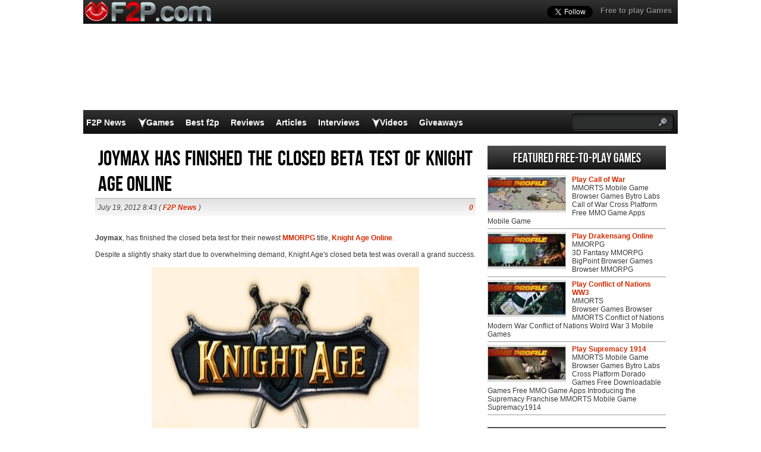

--- FILE ---
content_type: text/html; charset=UTF-8
request_url: https://www.f2p.com/joymax-has-finished-the-closed-beta-test-of-knight-age-online/
body_size: 17855
content:
<!DOCTYPE html>
<html  lang="en-US">
<head>
  <meta http-equiv="Content-Type" content="text/html; charset=UTF-8" />
  <title>Joymax has finished the closed beta test of Knight Age Online</title>
	<meta name="viewport" content="user-scalable=no, width=device-width, initial-scale=1.0, maximum-scale=1.0">
  <meta name='robots' content='index, follow, max-image-preview:large, max-snippet:-1, max-video-preview:-1' />
	<style>img:is([sizes="auto" i], [sizes^="auto," i]) { contain-intrinsic-size: 3000px 1500px }</style>
	
	<!-- This site is optimized with the Yoast SEO plugin v26.0 - https://yoast.com/wordpress/plugins/seo/ -->
	<meta name="description" content="Joymax, has finished the closed beta test for their newest MMORPG title, Knight Age Online. Despite a slightly shaky start due to overwhelming demand," />
	<link rel="canonical" href="https://www.f2p.com/joymax-has-finished-the-closed-beta-test-of-knight-age-online/" />
	<meta property="og:locale" content="en_US" />
	<meta property="og:type" content="article" />
	<meta property="og:title" content="Joymax has finished the closed beta test of Knight Age Online" />
	<meta property="og:description" content="Joymax, has finished the closed beta test for their newest MMORPG title, Knight Age Online. Despite a slightly shaky start due to overwhelming demand," />
	<meta property="og:url" content="https://www.f2p.com/joymax-has-finished-the-closed-beta-test-of-knight-age-online/" />
	<meta property="og:site_name" content="F2P" />
	<meta property="article:publisher" content="https://www.facebook.com/f2pcom" />
	<meta property="article:published_time" content="2012-07-19T08:43:00+00:00" />
	<meta property="og:image" content="https://www.f2p.com/attachment.php?attachmentid=16073&amp;d=1341997437" />
	<meta name="author" content="F2P.com" />
	<meta name="twitter:label1" content="Written by" />
	<meta name="twitter:data1" content="F2P.com" />
	<meta name="twitter:label2" content="Est. reading time" />
	<meta name="twitter:data2" content="1 minute" />
	<script type="application/ld+json" class="yoast-schema-graph">{"@context":"https://schema.org","@graph":[{"@type":"Article","@id":"https://www.f2p.com/joymax-has-finished-the-closed-beta-test-of-knight-age-online/#article","isPartOf":{"@id":"https://www.f2p.com/joymax-has-finished-the-closed-beta-test-of-knight-age-online/"},"author":{"name":"F2P.com","@id":"https://www.f2p.com/#/schema/person/62d0661104d2959f41f6428cb4f7c28f"},"headline":"Joymax has finished the closed beta test of Knight Age Online","datePublished":"2012-07-19T08:43:00+00:00","mainEntityOfPage":{"@id":"https://www.f2p.com/joymax-has-finished-the-closed-beta-test-of-knight-age-online/"},"wordCount":180,"commentCount":0,"publisher":{"@id":"https://www.f2p.com/#organization"},"image":{"@id":"https://www.f2p.com/joymax-has-finished-the-closed-beta-test-of-knight-age-online/#primaryimage"},"thumbnailUrl":"https://www.f2p.com/images/misc/dual%20play%20en.png","articleSection":["F2P News"],"inLanguage":"en-US","potentialAction":[{"@type":"CommentAction","name":"Comment","target":["https://www.f2p.com/joymax-has-finished-the-closed-beta-test-of-knight-age-online/#respond"]}]},{"@type":"WebPage","@id":"https://www.f2p.com/joymax-has-finished-the-closed-beta-test-of-knight-age-online/","url":"https://www.f2p.com/joymax-has-finished-the-closed-beta-test-of-knight-age-online/","name":"Joymax has finished the closed beta test of Knight Age Online","isPartOf":{"@id":"https://www.f2p.com/#website"},"primaryImageOfPage":{"@id":"https://www.f2p.com/joymax-has-finished-the-closed-beta-test-of-knight-age-online/#primaryimage"},"image":{"@id":"https://www.f2p.com/joymax-has-finished-the-closed-beta-test-of-knight-age-online/#primaryimage"},"thumbnailUrl":"https://www.f2p.com/images/misc/dual%20play%20en.png","datePublished":"2012-07-19T08:43:00+00:00","description":"Joymax, has finished the closed beta test for their newest MMORPG title, Knight Age Online. Despite a slightly shaky start due to overwhelming demand,","breadcrumb":{"@id":"https://www.f2p.com/joymax-has-finished-the-closed-beta-test-of-knight-age-online/#breadcrumb"},"inLanguage":"en-US","potentialAction":[{"@type":"ReadAction","target":["https://www.f2p.com/joymax-has-finished-the-closed-beta-test-of-knight-age-online/"]}]},{"@type":"ImageObject","inLanguage":"en-US","@id":"https://www.f2p.com/joymax-has-finished-the-closed-beta-test-of-knight-age-online/#primaryimage","url":"https://www.f2p.com/images/misc/dual%20play%20en.png","contentUrl":"https://www.f2p.com/images/misc/dual%20play%20en.png"},{"@type":"BreadcrumbList","@id":"https://www.f2p.com/joymax-has-finished-the-closed-beta-test-of-knight-age-online/#breadcrumb","itemListElement":[{"@type":"ListItem","position":1,"name":"Home","item":"https://www.f2p.com/"},{"@type":"ListItem","position":2,"name":"Joymax has finished the closed beta test of Knight Age Online"}]},{"@type":"WebSite","@id":"https://www.f2p.com/#website","url":"https://www.f2p.com/","name":"F2P.com","description":"","publisher":{"@id":"https://www.f2p.com/#organization"},"potentialAction":[{"@type":"SearchAction","target":{"@type":"EntryPoint","urlTemplate":"https://www.f2p.com/?s={search_term_string}"},"query-input":{"@type":"PropertyValueSpecification","valueRequired":true,"valueName":"search_term_string"}}],"inLanguage":"en-US"},{"@type":"Organization","@id":"https://www.f2p.com/#organization","name":"F2P.com","url":"https://www.f2p.com/","logo":{"@type":"ImageObject","inLanguage":"en-US","@id":"https://www.f2p.com/#/schema/logo/image/","url":"https://www.f2p.com/wp-content/uploads/2021/10/Logo-F2P.png","contentUrl":"https://www.f2p.com/wp-content/uploads/2021/10/Logo-F2P.png","width":112,"height":112,"caption":"F2P.com"},"image":{"@id":"https://www.f2p.com/#/schema/logo/image/"},"sameAs":["https://www.facebook.com/f2pcom","https://x.com/F2Pcom","https://www.instagram.com/f2pcom/","https://www.pinterest.com/f2pcom/","https://www.youtube.com/user/mmohdtv"]},{"@type":"Person","@id":"https://www.f2p.com/#/schema/person/62d0661104d2959f41f6428cb4f7c28f","name":"F2P.com","image":{"@type":"ImageObject","inLanguage":"en-US","@id":"https://www.f2p.com/#/schema/person/image/","url":"https://secure.gravatar.com/avatar/d5a813560f0ffbec127979570dc9b3f4bf076bfe4c1034f454717a237b95749a?s=96&d=mm&r=g","contentUrl":"https://secure.gravatar.com/avatar/d5a813560f0ffbec127979570dc9b3f4bf076bfe4c1034f454717a237b95749a?s=96&d=mm&r=g","caption":"F2P.com"},"url":"https://www.f2p.com/author/f2p-com/"}]}</script>
	<!-- / Yoast SEO plugin. -->


<script type="text/javascript">
/* <![CDATA[ */
window._wpemojiSettings = {"baseUrl":"https:\/\/s.w.org\/images\/core\/emoji\/16.0.1\/72x72\/","ext":".png","svgUrl":"https:\/\/s.w.org\/images\/core\/emoji\/16.0.1\/svg\/","svgExt":".svg","source":{"concatemoji":"https:\/\/www.f2p.com\/wp-includes\/js\/wp-emoji-release.min.js?ver=6.8.3"}};
/*! This file is auto-generated */
!function(s,n){var o,i,e;function c(e){try{var t={supportTests:e,timestamp:(new Date).valueOf()};sessionStorage.setItem(o,JSON.stringify(t))}catch(e){}}function p(e,t,n){e.clearRect(0,0,e.canvas.width,e.canvas.height),e.fillText(t,0,0);var t=new Uint32Array(e.getImageData(0,0,e.canvas.width,e.canvas.height).data),a=(e.clearRect(0,0,e.canvas.width,e.canvas.height),e.fillText(n,0,0),new Uint32Array(e.getImageData(0,0,e.canvas.width,e.canvas.height).data));return t.every(function(e,t){return e===a[t]})}function u(e,t){e.clearRect(0,0,e.canvas.width,e.canvas.height),e.fillText(t,0,0);for(var n=e.getImageData(16,16,1,1),a=0;a<n.data.length;a++)if(0!==n.data[a])return!1;return!0}function f(e,t,n,a){switch(t){case"flag":return n(e,"\ud83c\udff3\ufe0f\u200d\u26a7\ufe0f","\ud83c\udff3\ufe0f\u200b\u26a7\ufe0f")?!1:!n(e,"\ud83c\udde8\ud83c\uddf6","\ud83c\udde8\u200b\ud83c\uddf6")&&!n(e,"\ud83c\udff4\udb40\udc67\udb40\udc62\udb40\udc65\udb40\udc6e\udb40\udc67\udb40\udc7f","\ud83c\udff4\u200b\udb40\udc67\u200b\udb40\udc62\u200b\udb40\udc65\u200b\udb40\udc6e\u200b\udb40\udc67\u200b\udb40\udc7f");case"emoji":return!a(e,"\ud83e\udedf")}return!1}function g(e,t,n,a){var r="undefined"!=typeof WorkerGlobalScope&&self instanceof WorkerGlobalScope?new OffscreenCanvas(300,150):s.createElement("canvas"),o=r.getContext("2d",{willReadFrequently:!0}),i=(o.textBaseline="top",o.font="600 32px Arial",{});return e.forEach(function(e){i[e]=t(o,e,n,a)}),i}function t(e){var t=s.createElement("script");t.src=e,t.defer=!0,s.head.appendChild(t)}"undefined"!=typeof Promise&&(o="wpEmojiSettingsSupports",i=["flag","emoji"],n.supports={everything:!0,everythingExceptFlag:!0},e=new Promise(function(e){s.addEventListener("DOMContentLoaded",e,{once:!0})}),new Promise(function(t){var n=function(){try{var e=JSON.parse(sessionStorage.getItem(o));if("object"==typeof e&&"number"==typeof e.timestamp&&(new Date).valueOf()<e.timestamp+604800&&"object"==typeof e.supportTests)return e.supportTests}catch(e){}return null}();if(!n){if("undefined"!=typeof Worker&&"undefined"!=typeof OffscreenCanvas&&"undefined"!=typeof URL&&URL.createObjectURL&&"undefined"!=typeof Blob)try{var e="postMessage("+g.toString()+"("+[JSON.stringify(i),f.toString(),p.toString(),u.toString()].join(",")+"));",a=new Blob([e],{type:"text/javascript"}),r=new Worker(URL.createObjectURL(a),{name:"wpTestEmojiSupports"});return void(r.onmessage=function(e){c(n=e.data),r.terminate(),t(n)})}catch(e){}c(n=g(i,f,p,u))}t(n)}).then(function(e){for(var t in e)n.supports[t]=e[t],n.supports.everything=n.supports.everything&&n.supports[t],"flag"!==t&&(n.supports.everythingExceptFlag=n.supports.everythingExceptFlag&&n.supports[t]);n.supports.everythingExceptFlag=n.supports.everythingExceptFlag&&!n.supports.flag,n.DOMReady=!1,n.readyCallback=function(){n.DOMReady=!0}}).then(function(){return e}).then(function(){var e;n.supports.everything||(n.readyCallback(),(e=n.source||{}).concatemoji?t(e.concatemoji):e.wpemoji&&e.twemoji&&(t(e.twemoji),t(e.wpemoji)))}))}((window,document),window._wpemojiSettings);
/* ]]> */
</script>
<style id='wp-emoji-styles-inline-css' type='text/css'>

	img.wp-smiley, img.emoji {
		display: inline !important;
		border: none !important;
		box-shadow: none !important;
		height: 1em !important;
		width: 1em !important;
		margin: 0 0.07em !important;
		vertical-align: -0.1em !important;
		background: none !important;
		padding: 0 !important;
	}
</style>
<link rel="https://api.w.org/" href="https://www.f2p.com/wp-json/" /><link rel="alternate" title="JSON" type="application/json" href="https://www.f2p.com/wp-json/wp/v2/posts/3934" /><link rel='shortlink' href='https://www.f2p.com/?p=3934' />
<link rel="alternate" title="oEmbed (JSON)" type="application/json+oembed" href="https://www.f2p.com/wp-json/oembed/1.0/embed?url=https%3A%2F%2Fwww.f2p.com%2Fjoymax-has-finished-the-closed-beta-test-of-knight-age-online%2F" />
<link rel="alternate" title="oEmbed (XML)" type="text/xml+oembed" href="https://www.f2p.com/wp-json/oembed/1.0/embed?url=https%3A%2F%2Fwww.f2p.com%2Fjoymax-has-finished-the-closed-beta-test-of-knight-age-online%2F&#038;format=xml" />
    <link rel="profile" href="http://gmpg.org/xfn/11" />
    <!-- BEGIN STYLESHEETS -->
  <link rel="stylesheet" href="/wp-content/themes/mmo-responsive/style.css?v=50" media="screen" />
	<!-- Google tag (gtag.js) -->
    <script async src="https://www.googletagmanager.com/gtag/js?id=G-Y9CPS6N2X4"></script>
    <script>
      window.dataLayer = window.dataLayer || [];
      function gtag(){dataLayer.push(arguments);}
      gtag('js', new Date());
    
      gtag('config', 'G-Y9CPS6N2X4');
    </script>

<script async src="//pagead2.googlesyndication.com/pagead/js/adsbygoogle.js"></script>
<script>
     (adsbygoogle = window.adsbygoogle || []).push({
          google_ad_client: "ca-pub-3835253009056065",
          enable_page_level_ads: true
     });
</script>
<script async src="https://fundingchoicesmessages.google.com/i/pub-3835253009056065?ers=1" nonce="PspHn586w8Ec1Q1EbubiBg"></script><script nonce="PspHn586w8Ec1Q1EbubiBg">(function() {function signalGooglefcPresent() {if (!window.frames['googlefcPresent']) {if (document.body) {const iframe = document.createElement('iframe'); iframe.style = 'width: 0; height: 0; border: none; z-index: -1000; left: -1000px; top: -1000px;'; iframe.style.display = 'none'; iframe.name = 'googlefcPresent'; document.body.appendChild(iframe);} else {setTimeout(signalGooglefcPresent, 0);}}}signalGooglefcPresent();})();</script>
<script>(function(){'use strict';function aa(a){var b=0;return function(){return b<a.length?{done:!1,value:a[b++]}:{done:!0}}}var ba="function"==typeof Object.defineProperties?Object.defineProperty:function(a,b,c){if(a==Array.prototype||a==Object.prototype)return a;a[b]=c.value;return a};
function ca(a){a=["object"==typeof globalThis&&globalThis,a,"object"==typeof window&&window,"object"==typeof self&&self,"object"==typeof global&&global];for(var b=0;b<a.length;++b){var c=a[b];if(c&&c.Math==Math)return c}throw Error("Cannot find global object");}var da=ca(this);function k(a,b){if(b)a:{var c=da;a=a.split(".");for(var d=0;d<a.length-1;d++){var e=a[d];if(!(e in c))break a;c=c[e]}a=a[a.length-1];d=c[a];b=b(d);b!=d&&null!=b&&ba(c,a,{configurable:!0,writable:!0,value:b})}}
function ea(a){return a.raw=a}function m(a){var b="undefined"!=typeof Symbol&&Symbol.iterator&&a[Symbol.iterator];if(b)return b.call(a);if("number"==typeof a.length)return{next:aa(a)};throw Error(String(a)+" is not an iterable or ArrayLike");}function fa(a){for(var b,c=[];!(b=a.next()).done;)c.push(b.value);return c}var ha="function"==typeof Object.create?Object.create:function(a){function b(){}b.prototype=a;return new b},n;
if("function"==typeof Object.setPrototypeOf)n=Object.setPrototypeOf;else{var q;a:{var ia={a:!0},ja={};try{ja.__proto__=ia;q=ja.a;break a}catch(a){}q=!1}n=q?function(a,b){a.__proto__=b;if(a.__proto__!==b)throw new TypeError(a+" is not extensible");return a}:null}var ka=n;
function r(a,b){a.prototype=ha(b.prototype);a.prototype.constructor=a;if(ka)ka(a,b);else for(var c in b)if("prototype"!=c)if(Object.defineProperties){var d=Object.getOwnPropertyDescriptor(b,c);d&&Object.defineProperty(a,c,d)}else a[c]=b[c];a.A=b.prototype}function la(){for(var a=Number(this),b=[],c=a;c<arguments.length;c++)b[c-a]=arguments[c];return b}k("Number.MAX_SAFE_INTEGER",function(){return 9007199254740991});
k("Number.isFinite",function(a){return a?a:function(b){return"number"!==typeof b?!1:!isNaN(b)&&Infinity!==b&&-Infinity!==b}});k("Number.isInteger",function(a){return a?a:function(b){return Number.isFinite(b)?b===Math.floor(b):!1}});k("Number.isSafeInteger",function(a){return a?a:function(b){return Number.isInteger(b)&&Math.abs(b)<=Number.MAX_SAFE_INTEGER}});
k("Math.trunc",function(a){return a?a:function(b){b=Number(b);if(isNaN(b)||Infinity===b||-Infinity===b||0===b)return b;var c=Math.floor(Math.abs(b));return 0>b?-c:c}});k("Object.is",function(a){return a?a:function(b,c){return b===c?0!==b||1/b===1/c:b!==b&&c!==c}});k("Array.prototype.includes",function(a){return a?a:function(b,c){var d=this;d instanceof String&&(d=String(d));var e=d.length;c=c||0;for(0>c&&(c=Math.max(c+e,0));c<e;c++){var f=d[c];if(f===b||Object.is(f,b))return!0}return!1}});
k("String.prototype.includes",function(a){return a?a:function(b,c){if(null==this)throw new TypeError("The 'this' value for String.prototype.includes must not be null or undefined");if(b instanceof RegExp)throw new TypeError("First argument to String.prototype.includes must not be a regular expression");return-1!==this.indexOf(b,c||0)}});/*

 Copyright The Closure Library Authors.
 SPDX-License-Identifier: Apache-2.0
*/
var t=this||self;function v(a){return a};var w,x;a:{for(var ma=["CLOSURE_FLAGS"],y=t,z=0;z<ma.length;z++)if(y=y[ma[z]],null==y){x=null;break a}x=y}var na=x&&x[610401301];w=null!=na?na:!1;var A,oa=t.navigator;A=oa?oa.userAgentData||null:null;function B(a){return w?A?A.brands.some(function(b){return(b=b.brand)&&-1!=b.indexOf(a)}):!1:!1}function C(a){var b;a:{if(b=t.navigator)if(b=b.userAgent)break a;b=""}return-1!=b.indexOf(a)};function D(){return w?!!A&&0<A.brands.length:!1}function E(){return D()?B("Chromium"):(C("Chrome")||C("CriOS"))&&!(D()?0:C("Edge"))||C("Silk")};var pa=D()?!1:C("Trident")||C("MSIE");!C("Android")||E();E();C("Safari")&&(E()||(D()?0:C("Coast"))||(D()?0:C("Opera"))||(D()?0:C("Edge"))||(D()?B("Microsoft Edge"):C("Edg/"))||D()&&B("Opera"));var qa={},F=null;var ra="undefined"!==typeof Uint8Array,sa=!pa&&"function"===typeof btoa;function G(){return"function"===typeof BigInt};var H=0,I=0;function ta(a){var b=0>a;a=Math.abs(a);var c=a>>>0;a=Math.floor((a-c)/4294967296);b&&(c=m(ua(c,a)),b=c.next().value,a=c.next().value,c=b);H=c>>>0;I=a>>>0}function va(a,b){b>>>=0;a>>>=0;if(2097151>=b)var c=""+(4294967296*b+a);else G()?c=""+(BigInt(b)<<BigInt(32)|BigInt(a)):(c=(a>>>24|b<<8)&16777215,b=b>>16&65535,a=(a&16777215)+6777216*c+6710656*b,c+=8147497*b,b*=2,1E7<=a&&(c+=Math.floor(a/1E7),a%=1E7),1E7<=c&&(b+=Math.floor(c/1E7),c%=1E7),c=b+wa(c)+wa(a));return c}
function wa(a){a=String(a);return"0000000".slice(a.length)+a}function ua(a,b){b=~b;a?a=~a+1:b+=1;return[a,b]};var J;J="function"===typeof Symbol&&"symbol"===typeof Symbol()?Symbol():void 0;var xa=J?function(a,b){a[J]|=b}:function(a,b){void 0!==a.g?a.g|=b:Object.defineProperties(a,{g:{value:b,configurable:!0,writable:!0,enumerable:!1}})},K=J?function(a){return a[J]|0}:function(a){return a.g|0},L=J?function(a){return a[J]}:function(a){return a.g},M=J?function(a,b){a[J]=b;return a}:function(a,b){void 0!==a.g?a.g=b:Object.defineProperties(a,{g:{value:b,configurable:!0,writable:!0,enumerable:!1}});return a};function ya(a,b){M(b,(a|0)&-14591)}function za(a,b){M(b,(a|34)&-14557)}
function Aa(a){a=a>>14&1023;return 0===a?536870912:a};var N={},Ba={};function Ca(a){return!(!a||"object"!==typeof a||a.g!==Ba)}function Da(a){return null!==a&&"object"===typeof a&&!Array.isArray(a)&&a.constructor===Object}function P(a,b,c){if(!Array.isArray(a)||a.length)return!1;var d=K(a);if(d&1)return!0;if(!(b&&(Array.isArray(b)?b.includes(c):b.has(c))))return!1;M(a,d|1);return!0}Object.freeze(new function(){});Object.freeze(new function(){});var Ea=/^-?([1-9][0-9]*|0)(\.[0-9]+)?$/;var Q;function Fa(a,b){Q=b;a=new a(b);Q=void 0;return a}
function R(a,b,c){null==a&&(a=Q);Q=void 0;if(null==a){var d=96;c?(a=[c],d|=512):a=[];b&&(d=d&-16760833|(b&1023)<<14)}else{if(!Array.isArray(a))throw Error();d=K(a);if(d&64)return a;d|=64;if(c&&(d|=512,c!==a[0]))throw Error();a:{c=a;var e=c.length;if(e){var f=e-1;if(Da(c[f])){d|=256;b=f-(+!!(d&512)-1);if(1024<=b)throw Error();d=d&-16760833|(b&1023)<<14;break a}}if(b){b=Math.max(b,e-(+!!(d&512)-1));if(1024<b)throw Error();d=d&-16760833|(b&1023)<<14}}}M(a,d);return a};function Ga(a){switch(typeof a){case "number":return isFinite(a)?a:String(a);case "boolean":return a?1:0;case "object":if(a)if(Array.isArray(a)){if(P(a,void 0,0))return}else if(ra&&null!=a&&a instanceof Uint8Array){if(sa){for(var b="",c=0,d=a.length-10240;c<d;)b+=String.fromCharCode.apply(null,a.subarray(c,c+=10240));b+=String.fromCharCode.apply(null,c?a.subarray(c):a);a=btoa(b)}else{void 0===b&&(b=0);if(!F){F={};c="ABCDEFGHIJKLMNOPQRSTUVWXYZabcdefghijklmnopqrstuvwxyz0123456789".split("");d=["+/=",
"+/","-_=","-_.","-_"];for(var e=0;5>e;e++){var f=c.concat(d[e].split(""));qa[e]=f;for(var g=0;g<f.length;g++){var h=f[g];void 0===F[h]&&(F[h]=g)}}}b=qa[b];c=Array(Math.floor(a.length/3));d=b[64]||"";for(e=f=0;f<a.length-2;f+=3){var l=a[f],p=a[f+1];h=a[f+2];g=b[l>>2];l=b[(l&3)<<4|p>>4];p=b[(p&15)<<2|h>>6];h=b[h&63];c[e++]=g+l+p+h}g=0;h=d;switch(a.length-f){case 2:g=a[f+1],h=b[(g&15)<<2]||d;case 1:a=a[f],c[e]=b[a>>2]+b[(a&3)<<4|g>>4]+h+d}a=c.join("")}return a}}return a};function Ha(a,b,c){a=Array.prototype.slice.call(a);var d=a.length,e=b&256?a[d-1]:void 0;d+=e?-1:0;for(b=b&512?1:0;b<d;b++)a[b]=c(a[b]);if(e){b=a[b]={};for(var f in e)Object.prototype.hasOwnProperty.call(e,f)&&(b[f]=c(e[f]))}return a}function Ia(a,b,c,d,e){if(null!=a){if(Array.isArray(a))a=P(a,void 0,0)?void 0:e&&K(a)&2?a:Ja(a,b,c,void 0!==d,e);else if(Da(a)){var f={},g;for(g in a)Object.prototype.hasOwnProperty.call(a,g)&&(f[g]=Ia(a[g],b,c,d,e));a=f}else a=b(a,d);return a}}
function Ja(a,b,c,d,e){var f=d||c?K(a):0;d=d?!!(f&32):void 0;a=Array.prototype.slice.call(a);for(var g=0;g<a.length;g++)a[g]=Ia(a[g],b,c,d,e);c&&c(f,a);return a}function Ka(a){return a.s===N?a.toJSON():Ga(a)};function La(a,b,c){c=void 0===c?za:c;if(null!=a){if(ra&&a instanceof Uint8Array)return b?a:new Uint8Array(a);if(Array.isArray(a)){var d=K(a);if(d&2)return a;b&&(b=0===d||!!(d&32)&&!(d&64||!(d&16)));return b?M(a,(d|34)&-12293):Ja(a,La,d&4?za:c,!0,!0)}a.s===N&&(c=a.h,d=L(c),a=d&2?a:Fa(a.constructor,Ma(c,d,!0)));return a}}function Ma(a,b,c){var d=c||b&2?za:ya,e=!!(b&32);a=Ha(a,b,function(f){return La(f,e,d)});xa(a,32|(c?2:0));return a};function Na(a,b){a=a.h;return Oa(a,L(a),b)}function Oa(a,b,c,d){if(-1===c)return null;if(c>=Aa(b)){if(b&256)return a[a.length-1][c]}else{var e=a.length;if(d&&b&256&&(d=a[e-1][c],null!=d))return d;b=c+(+!!(b&512)-1);if(b<e)return a[b]}}function Pa(a,b,c,d,e){var f=Aa(b);if(c>=f||e){var g=b;if(b&256)e=a[a.length-1];else{if(null==d)return;e=a[f+(+!!(b&512)-1)]={};g|=256}e[c]=d;c<f&&(a[c+(+!!(b&512)-1)]=void 0);g!==b&&M(a,g)}else a[c+(+!!(b&512)-1)]=d,b&256&&(a=a[a.length-1],c in a&&delete a[c])}
function Qa(a,b){var c=Ra;var d=void 0===d?!1:d;var e=a.h;var f=L(e),g=Oa(e,f,b,d);if(null!=g&&"object"===typeof g&&g.s===N)c=g;else if(Array.isArray(g)){var h=K(g),l=h;0===l&&(l|=f&32);l|=f&2;l!==h&&M(g,l);c=new c(g)}else c=void 0;c!==g&&null!=c&&Pa(e,f,b,c,d);e=c;if(null==e)return e;a=a.h;f=L(a);f&2||(g=e,c=g.h,h=L(c),g=h&2?Fa(g.constructor,Ma(c,h,!1)):g,g!==e&&(e=g,Pa(a,f,b,e,d)));return e}function Sa(a,b){a=Na(a,b);return null==a||"string"===typeof a?a:void 0}
function Ta(a,b){var c=void 0===c?0:c;a=Na(a,b);if(null!=a)if(b=typeof a,"number"===b?Number.isFinite(a):"string"!==b?0:Ea.test(a))if("number"===typeof a){if(a=Math.trunc(a),!Number.isSafeInteger(a)){ta(a);b=H;var d=I;if(a=d&2147483648)b=~b+1>>>0,d=~d>>>0,0==b&&(d=d+1>>>0);b=4294967296*d+(b>>>0);a=a?-b:b}}else if(b=Math.trunc(Number(a)),Number.isSafeInteger(b))a=String(b);else{if(b=a.indexOf("."),-1!==b&&(a=a.substring(0,b)),!("-"===a[0]?20>a.length||20===a.length&&-922337<Number(a.substring(0,7)):
19>a.length||19===a.length&&922337>Number(a.substring(0,6)))){if(16>a.length)ta(Number(a));else if(G())a=BigInt(a),H=Number(a&BigInt(4294967295))>>>0,I=Number(a>>BigInt(32)&BigInt(4294967295));else{b=+("-"===a[0]);I=H=0;d=a.length;for(var e=b,f=(d-b)%6+b;f<=d;e=f,f+=6)e=Number(a.slice(e,f)),I*=1E6,H=1E6*H+e,4294967296<=H&&(I+=Math.trunc(H/4294967296),I>>>=0,H>>>=0);b&&(b=m(ua(H,I)),a=b.next().value,b=b.next().value,H=a,I=b)}a=H;b=I;b&2147483648?G()?a=""+(BigInt(b|0)<<BigInt(32)|BigInt(a>>>0)):(b=
m(ua(a,b)),a=b.next().value,b=b.next().value,a="-"+va(a,b)):a=va(a,b)}}else a=void 0;return null!=a?a:c}function S(a,b){a=Sa(a,b);return null!=a?a:""};function T(a,b,c){this.h=R(a,b,c)}T.prototype.toJSON=function(){return Ua(this,Ja(this.h,Ka,void 0,void 0,!1),!0)};T.prototype.s=N;T.prototype.toString=function(){return Ua(this,this.h,!1).toString()};
function Ua(a,b,c){var d=a.constructor.v,e=L(c?a.h:b);a=b.length;if(!a)return b;var f;if(Da(c=b[a-1])){a:{var g=c;var h={},l=!1,p;for(p in g)if(Object.prototype.hasOwnProperty.call(g,p)){var u=g[p];if(Array.isArray(u)){var jb=u;if(P(u,d,+p)||Ca(u)&&0===u.size)u=null;u!=jb&&(l=!0)}null!=u?h[p]=u:l=!0}if(l){for(var O in h){g=h;break a}g=null}}g!=c&&(f=!0);a--}for(p=+!!(e&512)-1;0<a;a--){O=a-1;c=b[O];O-=p;if(!(null==c||P(c,d,O)||Ca(c)&&0===c.size))break;var kb=!0}if(!f&&!kb)return b;b=Array.prototype.slice.call(b,
0,a);g&&b.push(g);return b};function Va(a){return function(b){if(null==b||""==b)b=new a;else{b=JSON.parse(b);if(!Array.isArray(b))throw Error(void 0);xa(b,32);b=Fa(a,b)}return b}};function Wa(a){this.h=R(a)}r(Wa,T);var Xa=Va(Wa);var U;function V(a){this.g=a}V.prototype.toString=function(){return this.g+""};var Ya={};function Za(a){if(void 0===U){var b=null;var c=t.trustedTypes;if(c&&c.createPolicy){try{b=c.createPolicy("goog#html",{createHTML:v,createScript:v,createScriptURL:v})}catch(d){t.console&&t.console.error(d.message)}U=b}else U=b}a=(b=U)?b.createScriptURL(a):a;return new V(a,Ya)};function $a(){return Math.floor(2147483648*Math.random()).toString(36)+Math.abs(Math.floor(2147483648*Math.random())^Date.now()).toString(36)};function ab(a,b){b=String(b);"application/xhtml+xml"===a.contentType&&(b=b.toLowerCase());return a.createElement(b)}function bb(a){this.g=a||t.document||document};/*

 SPDX-License-Identifier: Apache-2.0
*/
function cb(a,b){a.src=b instanceof V&&b.constructor===V?b.g:"type_error:TrustedResourceUrl";var c,d;(c=(b=null==(d=(c=(a.ownerDocument&&a.ownerDocument.defaultView||window).document).querySelector)?void 0:d.call(c,"script[nonce]"))?b.nonce||b.getAttribute("nonce")||"":"")&&a.setAttribute("nonce",c)};function db(a){a=void 0===a?document:a;return a.createElement("script")};function eb(a,b,c,d,e,f){try{var g=a.g,h=db(g);h.async=!0;cb(h,b);g.head.appendChild(h);h.addEventListener("load",function(){e();d&&g.head.removeChild(h)});h.addEventListener("error",function(){0<c?eb(a,b,c-1,d,e,f):(d&&g.head.removeChild(h),f())})}catch(l){f()}};var fb=t.atob("aHR0cHM6Ly93d3cuZ3N0YXRpYy5jb20vaW1hZ2VzL2ljb25zL21hdGVyaWFsL3N5c3RlbS8xeC93YXJuaW5nX2FtYmVyXzI0ZHAucG5n"),gb=t.atob("WW91IGFyZSBzZWVpbmcgdGhpcyBtZXNzYWdlIGJlY2F1c2UgYWQgb3Igc2NyaXB0IGJsb2NraW5nIHNvZnR3YXJlIGlzIGludGVyZmVyaW5nIHdpdGggdGhpcyBwYWdlLg=="),hb=t.atob("RGlzYWJsZSBhbnkgYWQgb3Igc2NyaXB0IGJsb2NraW5nIHNvZnR3YXJlLCB0aGVuIHJlbG9hZCB0aGlzIHBhZ2Uu");function ib(a,b,c){this.i=a;this.u=b;this.o=c;this.g=null;this.j=[];this.m=!1;this.l=new bb(this.i)}
function lb(a){if(a.i.body&&!a.m){var b=function(){mb(a);t.setTimeout(function(){nb(a,3)},50)};eb(a.l,a.u,2,!0,function(){t[a.o]||b()},b);a.m=!0}}
function mb(a){for(var b=W(1,5),c=0;c<b;c++){var d=X(a);a.i.body.appendChild(d);a.j.push(d)}b=X(a);b.style.bottom="0";b.style.left="0";b.style.position="fixed";b.style.width=W(100,110).toString()+"%";b.style.zIndex=W(2147483544,2147483644).toString();b.style.backgroundColor=ob(249,259,242,252,219,229);b.style.boxShadow="0 0 12px #888";b.style.color=ob(0,10,0,10,0,10);b.style.display="flex";b.style.justifyContent="center";b.style.fontFamily="Roboto, Arial";c=X(a);c.style.width=W(80,85).toString()+
"%";c.style.maxWidth=W(750,775).toString()+"px";c.style.margin="24px";c.style.display="flex";c.style.alignItems="flex-start";c.style.justifyContent="center";d=ab(a.l.g,"IMG");d.className=$a();d.src=fb;d.alt="Warning icon";d.style.height="24px";d.style.width="24px";d.style.paddingRight="16px";var e=X(a),f=X(a);f.style.fontWeight="bold";f.textContent=gb;var g=X(a);g.textContent=hb;Y(a,e,f);Y(a,e,g);Y(a,c,d);Y(a,c,e);Y(a,b,c);a.g=b;a.i.body.appendChild(a.g);b=W(1,5);for(c=0;c<b;c++)d=X(a),a.i.body.appendChild(d),
a.j.push(d)}function Y(a,b,c){for(var d=W(1,5),e=0;e<d;e++){var f=X(a);b.appendChild(f)}b.appendChild(c);c=W(1,5);for(d=0;d<c;d++)e=X(a),b.appendChild(e)}function W(a,b){return Math.floor(a+Math.random()*(b-a))}function ob(a,b,c,d,e,f){return"rgb("+W(Math.max(a,0),Math.min(b,255)).toString()+","+W(Math.max(c,0),Math.min(d,255)).toString()+","+W(Math.max(e,0),Math.min(f,255)).toString()+")"}function X(a){a=ab(a.l.g,"DIV");a.className=$a();return a}
function nb(a,b){0>=b||null!=a.g&&0!==a.g.offsetHeight&&0!==a.g.offsetWidth||(pb(a),mb(a),t.setTimeout(function(){nb(a,b-1)},50))}function pb(a){for(var b=m(a.j),c=b.next();!c.done;c=b.next())(c=c.value)&&c.parentNode&&c.parentNode.removeChild(c);a.j=[];(b=a.g)&&b.parentNode&&b.parentNode.removeChild(b);a.g=null};function qb(a,b,c,d,e){function f(l){document.body?g(document.body):0<l?t.setTimeout(function(){f(l-1)},e):b()}function g(l){l.appendChild(h);t.setTimeout(function(){h?(0!==h.offsetHeight&&0!==h.offsetWidth?b():a(),h.parentNode&&h.parentNode.removeChild(h)):a()},d)}var h=rb(c);f(3)}function rb(a){var b=document.createElement("div");b.className=a;b.style.width="1px";b.style.height="1px";b.style.position="absolute";b.style.left="-10000px";b.style.top="-10000px";b.style.zIndex="-10000";return b};function Ra(a){this.h=R(a)}r(Ra,T);function sb(a){this.h=R(a)}r(sb,T);var tb=Va(sb);function ub(a){var b=la.apply(1,arguments);if(0===b.length)return Za(a[0]);for(var c=a[0],d=0;d<b.length;d++)c+=encodeURIComponent(b[d])+a[d+1];return Za(c)};function vb(a){if(!a)return null;a=Sa(a,4);var b;null===a||void 0===a?b=null:b=Za(a);return b};var wb=ea([""]),xb=ea([""]);function yb(a,b){this.m=a;this.o=new bb(a.document);this.g=b;this.j=S(this.g,1);this.u=vb(Qa(this.g,2))||ub(wb);this.i=!1;b=vb(Qa(this.g,13))||ub(xb);this.l=new ib(a.document,b,S(this.g,12))}yb.prototype.start=function(){zb(this)};
function zb(a){Ab(a);eb(a.o,a.u,3,!1,function(){a:{var b=a.j;var c=t.btoa(b);if(c=t[c]){try{var d=Xa(t.atob(c))}catch(e){b=!1;break a}b=b===Sa(d,1)}else b=!1}b?Z(a,S(a.g,14)):(Z(a,S(a.g,8)),lb(a.l))},function(){qb(function(){Z(a,S(a.g,7));lb(a.l)},function(){return Z(a,S(a.g,6))},S(a.g,9),Ta(a.g,10),Ta(a.g,11))})}function Z(a,b){a.i||(a.i=!0,a=new a.m.XMLHttpRequest,a.open("GET",b,!0),a.send())}function Ab(a){var b=t.btoa(a.j);a.m[b]&&Z(a,S(a.g,5))};(function(a,b){t[a]=function(){var c=la.apply(0,arguments);t[a]=function(){};b.call.apply(b,[null].concat(c instanceof Array?c:fa(m(c))))}})("__h82AlnkH6D91__",function(a){"function"===typeof window.atob&&(new yb(window,tb(window.atob(a)))).start()});}).call(this);

window.__h82AlnkH6D91__("[base64]/[base64]/[base64]/[base64]");</script></head>
<body class="wp-singular post-template-default single single-post postid-3934 single-format-standard wp-theme-mmo-responsive layout-2cr single-screenshots">
	<script>
		var googletag = googletag || {};
		googletag.cmd = googletag.cmd || [];
		(function() {
			var gads = document.createElement('script');
			gads.async = true;
			gads.type = 'text/javascript';
			var useSSL = 'https:' == document.location.protocol;
			gads.src = (useSSL ? 'https:' : 'http:') + 
			'//www.googletagservices.com/tag/js/gpt.js';
			var node = document.getElementsByTagName('script')[0];
			node.parentNode.insertBefore(gads, node);
		})();

		googletag.cmd.push(function() {
		googletag.defineSlot('/1005400/f2p_com_300x250', [300, 250], 'div-gpt-ad-1407148954198-1').addService(googletag.pubads());
		googletag.defineSlot('/1005400/f2p_com_300x250_2', [300, 250], 'div-gpt-ad-1407148954198-2').addService(googletag.pubads());
		googletag.defineSlot('/1005400/f2p_com_skin', [1000, 150], 'div-gpt-ad-1407148954198-7').addService(googletag.pubads());
		googletag.pubads().enableSingleRequest();
		googletag.enableServices();
		});

		(function(d, s, id) {
			var js, fjs = d.getElementsByTagName(s)[0];
			if (d.getElementById(id)) return;
			js = d.createElement(s); js.id = id;
			js.src = "//connect.facebook.net/en_GB/all.js#xfbml=1";
			fjs.parentNode.insertBefore(js, fjs);
		}(document, 'script', 'facebook-jssdk'));
	</script>
	<div id="fb-root"></div>
	<div id="header-wrapper">
		<div id='div-gpt-ad-1407148954198-7' style='width:1000px; height:150px; position:absolute; top:35px;'>
			<script>
      googletag.cmd.push(function() { googletag.display('div-gpt-ad-1407148954198-7'); });
      </script>
    </div>
		<div id="header">
			<div class="topHeader">
				<ul id="top-navigation">
					<li id="menu-item-36" class="menu-item menu-item-type-custom menu-item-object-custom menu-item-home menu-item-36"><a href="http://www.f2p.com/">Free to play Games</a></li>
				</ul>
				<a href="https://www.f2p.com"><div class="headerLogo"></div></a>
				<div id="social-media">
					<a href="https://twitter.com/F2Pcom" class="twitter-follow-button" data-show-count="false" data-show-screen-name="false"></a>
					<script>!function(d,s,id){var js,fjs=d.getElementsByTagName(s)[0],p=/^http:/.test(d.location)?'http':'https';if(!d.getElementById(id)){js=d.createElement(s);js.id=id;js.src=p+'://platform.twitter.com/widgets.js';fjs.parentNode.insertBefore(js,fjs);}}(document, 'script', 'twitter-wjs');</script>
					<div class="fb-like" data-href="https://www.facebook.com/f2pcom" data-send="false" data-layout="button_count" data-width="200" data-show-faces="false" data-colorscheme="light"></div>
				</div>
							</div>
			<div class="bottomHeader">
				<div id="navigation-wrapper">
					<ul id="navigation">
						<li id="menu-item-2519" class="menu-item menu-item-type-taxonomy menu-item-object-category current-post-ancestor current-menu-parent current-post-parent menu-item-2519"><a href="https://www.f2p.com/mmorpg/f2p-news/">F2P News</a></li>
<li id="menu-item-31371" class="menu-item menu-item-type-custom menu-item-object-custom menu-item-has-children menu-item-31371"><a href="#">Games</a>
<ul class="sub-menu">
	<li id="menu-item-31372" class="menu-item menu-item-type-custom menu-item-object-custom menu-item-has-children menu-item-31372"><a href="#">Profiles</a>
	<ul class="sub-menu">
		<li id="menu-item-472" class="menu-item menu-item-type-post_type menu-item-object-page menu-item-472"><a href="https://www.f2p.com/f2p-games/">All F2P Games</a></li>
		<li id="menu-item-3274" class="menu-item menu-item-type-taxonomy menu-item-object-mmo-games menu-item-3274"><a href="https://www.f2p.com/mmo-games/mmorpg/">MMORPG</a></li>
		<li id="menu-item-7285" class="menu-item menu-item-type-taxonomy menu-item-object-mmo-games menu-item-7285"><a href="https://www.f2p.com/mmo-games/mmofps/">MMOFPS</a></li>
		<li id="menu-item-3275" class="menu-item menu-item-type-taxonomy menu-item-object-mmo-games menu-item-3275"><a href="https://www.f2p.com/mmo-games/mmorts/">MMORTS</a></li>
		<li id="menu-item-9341" class="menu-item menu-item-type-taxonomy menu-item-object-mmo-games menu-item-9341"><a href="https://www.f2p.com/mmo-games/action-rpg/">Action RPG</a></li>
		<li id="menu-item-9342" class="menu-item menu-item-type-taxonomy menu-item-object-mmo-games menu-item-9342"><a href="https://www.f2p.com/mmo-games/moba/">MOBA</a></li>
		<li id="menu-item-35854" class="menu-item menu-item-type-taxonomy menu-item-object-mmo-games menu-item-35854"><a href="https://www.f2p.com/mmo-games/sports-games/">Sports Games</a></li>
		<li id="menu-item-22851" class="menu-item menu-item-type-custom menu-item-object-custom menu-item-22851"><a href="http://www.f2p.com/game/browser-games/">Browser Games</a></li>
		<li id="menu-item-22852" class="menu-item menu-item-type-custom menu-item-object-custom menu-item-22852"><a href="http://www.f2p.com/game/free-mobile-games/">Mobile Games</a></li>
		<li id="menu-item-28762" class="menu-item menu-item-type-taxonomy menu-item-object-mmo-games menu-item-28762"><a href="https://www.f2p.com/mmo-games/tcg-turn-based/">TCG &#038; Turn-Based</a></li>
	</ul>
</li>
	<li id="menu-item-54" class="menu-item menu-item-type-post_type menu-item-object-page menu-item-54"><a href="https://www.f2p.com/videos/">Videos</a></li>
	<li id="menu-item-53" class="menu-item menu-item-type-post_type menu-item-object-page menu-item-53"><a href="https://www.f2p.com/screenshots/">Screenshots</a></li>
	<li id="menu-item-263" class="menu-item menu-item-type-post_type menu-item-object-page menu-item-263"><a href="https://www.f2p.com/wallpapers/">Wallpapers</a></li>
</ul>
</li>
<li id="menu-item-35798" class="menu-item menu-item-type-post_type menu-item-object-page menu-item-35798"><a href="https://www.f2p.com/best-mmorpg/">Best f2p</a></li>
<li id="menu-item-55" class="menu-item menu-item-type-post_type menu-item-object-page menu-item-55"><a href="https://www.f2p.com/f2p-reviews/">Reviews</a></li>
<li id="menu-item-18336" class="menu-item menu-item-type-taxonomy menu-item-object-category menu-item-18336"><a href="https://www.f2p.com/mmorpg/f2p-news/articles/">Articles</a></li>
<li id="menu-item-274" class="menu-item menu-item-type-taxonomy menu-item-object-category menu-item-274"><a href="https://www.f2p.com/mmorpg/f2p-news/interviews/">Interviews</a></li>
<li id="menu-item-31373" class="menu-item menu-item-type-custom menu-item-object-custom menu-item-has-children menu-item-31373"><a href="#">Videos</a>
<ul class="sub-menu">
	<li id="menu-item-34704" class="menu-item menu-item-type-taxonomy menu-item-object-category menu-item-34704"><a href="https://www.f2p.com/mmorpg/videos/cinematics/">Cinematics</a></li>
	<li id="menu-item-34706" class="menu-item menu-item-type-taxonomy menu-item-object-category menu-item-34706"><a href="https://www.f2p.com/mmorpg/videos/gameplays/">Gameplays</a></li>
	<li id="menu-item-34705" class="menu-item menu-item-type-taxonomy menu-item-object-category menu-item-34705"><a href="https://www.f2p.com/mmorpg/videos/first-looks/">First Looks</a></li>
</ul>
</li>
<li id="menu-item-280" class="menu-item menu-item-type-taxonomy menu-item-object-category menu-item-280"><a href="https://www.f2p.com/mmorpg/f2p-news/giveaways/">Giveaways</a></li>
					</ul>
					<div id="search">
						<form method="get" id="searchform" action="https://www.f2p.com/">
	<input type="text" name="s" id="s" value="" />
</form>					</div>
				</div>
			</div>
		</div>
	</div><div id="main-wrapper">
	<div id="main">
					<div id="post">
				<h1 class="post-header">Joymax has finished the closed beta test of Knight Age Online</h1>
				<p class="post-meta">
					July 19, 2012 8:43 ( <a href="https://www.f2p.com/mmorpg/f2p-news/" rel="category tag">F2P News</a> ) 
					<span class="meta-comment"><a href="#respond">0</a></span>
				</p>
				<strong>Joymax</strong>, has finished the closed beta test for their newest <a href="http://www.f2p.com/mmo-games/mmorpg/" title="MMO Games">MMORPG</a> title, <a href="http://www.mmozone.com/knight-age.html" target="_blank"><strong>Knight Age Online</strong></a>. <br /><br />Despite a slightly shaky start due to overwhelming demand, Knight Age's closed beta test was overall a grand success. <br /><div style="text-align: center;"><br /><a href="http://www.f2p.com/attachment.php?attachmentid=16073&amp;d=1342687590  " id="attachment16073" rel="Lightbox_0" ><img src="https://www.f2p.com/attachment.php?attachmentid=16073&amp;d=1341997437  " border="0" alt="Click image for larger version.&nbsp;Name:	Knight Age - logo.jpg&nbsp;Views:	1178&nbsp;Size:	21.1 KB&nbsp;ID:	16073" class="thumbnail" style="float:CONFIG" /></a><br /></div><br />With special events running daily and bonus packages awaiting each player who logged in, the pace was fast and packed full of things to do throughout the week. Players were especially surprised to see the original combat system through mounts and battle-companions.<br /><div style="text-align: center;"><br /><a href="http://www.f2p.com/attachment.php?attachmentid=16074&amp;d=1342687654  " id="attachment16074" rel="Lightbox_0" ><img src="https://www.f2p.com/attachment.php?attachmentid=16074&amp;d=1342687654  " border="0" alt="Click image for larger version.&nbsp;Name:	img_01.jpg&nbsp;Views:	61&nbsp;Size:	408.9 KB&nbsp;ID:	16074" class="thumbnail" style="float:CONFIG" /></a><br /></div><br />"<em>We were met with unprecedented interest in Knight Age: in the hours before the beta launched, excited players nearly crashed our servers trying to download the client!</em>" explains Nam-Chul Kim, CEO of Joymax. "<em>The huge amount of players from closed beta means we've received an unbelievable amount of feedback, and we'll be using it to move forward with open beta revisions</em>. <em>We're happy to see such global and positive responses to Knight Age. With massive PVP content and dungeons to be added, we are eager to show the rest in the near future</em>."<br /><br /><p style="text-align: center;"><a href="http://www.mmozone.com/knight-age.html" target="_blank"><img class="alignnone" src="https://www.f2p.com/images/misc/dual%20play%20en.png" alt="" width="217" height="70" /></a></p><hr />				
				<br><br>
				<div class="gameProfilesBottomButton">
										 <br>  
														</div><br>	
							<div class="post-share">
					<div class="fb-like" data-send="false" data-layout="button_count" data-width="100" data-show-faces="false"></div>
          <a href="https://twitter.com/share" class="twitter-share-button" data-via="F2Pcom">Tweet</a>           
           <a href="https://www.instagram.com/f2pcom/" target="_blank">Follow Us on Instagram</a>  
				</div>
				        <br><br>
        <script async src="//pagead2.googlesyndication.com/pagead/js/adsbygoogle.js"></script>
        <!-- mmo _content_related -->
        <ins class="adsbygoogle"
             style="display:block"
             data-ad-client="ca-pub-3835253009056065"
             data-ad-slot="2837658296"
             data-ad-format="autorelaxed"></ins>
        <script>
        (adsbygoogle = window.adsbygoogle || []).push({});
        </script>
				<div id="comments">
					<div class="banner320-1">
	<script type='text/javascript'>
		GA_googleFillSlot("f2p_com_300x250_2");
	</script>				
</div>
<div class="banner320-1">
	<script type='text/javascript'>
		GA_googleFillSlot("f2p_com_300x250_3");
	</script>
</div>
<div style="width:100%; height:10px; clear:both;">&nbsp;</div>
<!-- You can start editing here. -->
		<!-- If comments are open, but there are no comments. -->
		<div id="respond">
		<h3><strong></strong></h3>
						<p>You must be <a href="https://www.f2p.com/wp-login.php?redirect_to=https%3A%2F%2Fwww.f2p.com%2Fjoymax-has-finished-the-closed-beta-test-of-knight-age-online%2F">logged in</a> to post a comment.</p>
			</div>
<div style="width:100%; height:10px; clear:both;">&nbsp;</div>				</div>
			</div>
			</div>
<div id="sidebar"><div class="widget"><h4 class="widget-title">Featured Free-to-play Games</h4>			
						
			<div class="side-item">
										

				<a href="https://www.mmozone.com/call-of-war.html" rel="nofollow" title="Play Call of War" target="_blank"><img width="130" height="60" src="https://www.f2p.com/wp-content/uploads/2015/06/Call-of-War-Game-Profile-headlogo-EN-130x60.jpg" class="side-item-thumb wp-post-image" alt="" decoding="async" loading="lazy" srcset="https://www.f2p.com/wp-content/uploads/2015/06/Call-of-War-Game-Profile-headlogo-EN-130x60.jpg 130w, https://www.f2p.com/wp-content/uploads/2015/06/Call-of-War-Game-Profile-headlogo-EN-213x100.jpg 213w" sizes="auto, (max-width: 130px) 100vw, 130px" /></a>
				<a href="https://www.mmozone.com/call-of-war.html" rel="nofollow" title="Play Call of War" target="_blank">Play Call of War</a><br>
					MMORTS Mobile Game <br>
					Browser Games Bytro Labs Call of War Cross Platform Free MMO Game Apps Mobile Game          
			</div>
						
			<div class="side-item">
										

				<a href="https://www.mmozone.com/drakensang-online.html" rel="nofollow" title="Play Drakensang Online" target="_blank"><img width="130" height="60" src="https://www.f2p.com/wp-content/uploads/2012/12/Drakensang-Online-Game-Profile-EN-130x60.jpg" class="side-item-thumb wp-post-image" alt="" decoding="async" loading="lazy" srcset="https://www.f2p.com/wp-content/uploads/2012/12/Drakensang-Online-Game-Profile-EN-130x60.jpg 130w, https://www.f2p.com/wp-content/uploads/2012/12/Drakensang-Online-Game-Profile-EN-213x100.jpg 213w" sizes="auto, (max-width: 130px) 100vw, 130px" /></a>
				<a href="https://www.mmozone.com/drakensang-online.html" rel="nofollow" title="Play Drakensang Online" target="_blank">Play Drakensang Online</a><br>
					MMORPG <br>
					3D Fantasy MMORPG BigPoint Browser Games Browser MMORPG          
			</div>
						
			<div class="side-item">
										

				<a href="https://www.mmozone.com/conflict-of-nations.html" rel="nofollow" title="Play Conflict of Nations WW3" target="_blank"><img width="130" height="60" src="https://www.f2p.com/wp-content/uploads/2017/02/Conflict-of-Nations-Game-Profile-headlogo-EN-130x60.jpg" class="side-item-thumb wp-post-image" alt="" decoding="async" loading="lazy" srcset="https://www.f2p.com/wp-content/uploads/2017/02/Conflict-of-Nations-Game-Profile-headlogo-EN-130x60.jpg 130w, https://www.f2p.com/wp-content/uploads/2017/02/Conflict-of-Nations-Game-Profile-headlogo-EN-213x100.jpg 213w" sizes="auto, (max-width: 130px) 100vw, 130px" /></a>
				<a href="https://www.mmozone.com/conflict-of-nations.html" rel="nofollow" title="Play Conflict of Nations WW3" target="_blank">Play Conflict of Nations WW3</a><br>
					MMORTS <br>
					Browser Games Browser MMORTS Conflict of Nations Modern War Conflict of Nations Wolrd War 3 Mobile Games          
			</div>
						
			<div class="side-item">
										

				<a href="https://www.mmozone.com/supremacy-1914.html" rel="nofollow" title="Play Supremacy 1914" target="_blank"><img width="130" height="60" src="https://www.f2p.com/wp-content/uploads/2013/03/Supremacy-1914-Game-Profile-EN-130x60.jpg" class="side-item-thumb wp-post-image" alt="" decoding="async" loading="lazy" srcset="https://www.f2p.com/wp-content/uploads/2013/03/Supremacy-1914-Game-Profile-EN-130x60.jpg 130w, https://www.f2p.com/wp-content/uploads/2013/03/Supremacy-1914-Game-Profile-EN-213x100.jpg 213w" sizes="auto, (max-width: 130px) 100vw, 130px" /></a>
				<a href="https://www.mmozone.com/supremacy-1914.html" rel="nofollow" title="Play Supremacy 1914" target="_blank">Play Supremacy 1914</a><br>
					MMORTS Mobile Game <br>
					Browser Games Bytro Labs Cross Platform Dorado Games Free Downloadable Games Free MMO Game Apps Introducing the Supremacy Franchise MMORTS Mobile Game Supremacy1914          
			</div>
												
		</div><div class="widget"><h4 class="widget-title">F2P MMO Video analysis</h4>			<div class="textwidget"><iframe src="https://www.youtube.com/embed/?list=PL5BjSQsHoJUMKu9f1j4WE9ujUnCokTCOF" frameborder="0" allowfullscreen></iframe></div>
		</div><div class="widget">			<div class="textwidget"><script async src="//pagead2.googlesyndication.com/pagead/js/adsbygoogle.js"></script>
<!-- f2p_300x250 -->
<ins class="adsbygoogle"
     style="display:inline-block;width:300px;height:250px"
     data-ad-client="ca-pub-3835253009056065"
     data-ad-slot="2996521490"></ins>
<script>
(adsbygoogle = window.adsbygoogle || []).push({});
</script></div>
		</div><div class="widget"><h4 class="widget-title tabs">Reviews</h4>			
			<div id="mask">
			
				<div id="panel">
					
					<div id="panel-1">
			
											
											
						<div class="side-item">
										
							<a href="https://www.f2p.com/mmo-review/first-impressions-on-supremacy-world-war-3/" rel="bookmark" title="First Impressions on Supremacy World War 3"><img width="42" height="60" src="https://www.f2p.com/wp-content/uploads/2025/12/First-Impressions-on-Supremacy-World-War-3-42x60.jpg" class="side-item-thumb wp-post-image" alt="First Impressions on Supremacy World War 3" decoding="async" loading="lazy" srcset="https://www.f2p.com/wp-content/uploads/2025/12/First-Impressions-on-Supremacy-World-War-3-42x60.jpg 42w, https://www.f2p.com/wp-content/uploads/2025/12/First-Impressions-on-Supremacy-World-War-3-145x204.jpg 145w" sizes="auto, (max-width: 42px) 100vw, 42px" /></a>							<h4 class="side-review-heading"><a href="https://www.f2p.com/mmo-review/first-impressions-on-supremacy-world-war-3/" rel="bookmark" title="First Impressions on Supremacy World War 3">First Impressions on Supremacy World War 3</a></h4>
							<span class="side-item-cat"></span>
							<span class="side-item-meta">December 18, 2025 - <a href="https://www.f2p.com/mmo-review/first-impressions-on-supremacy-world-war-3/#respond">0 Comments</a></span>
							<div class="side-score darkgreen">7.5</div>
											
						</div>
						
												
						<div class="side-item">
										
							<a href="https://www.f2p.com/mmo-review/world-of-warplanes-first-look/" rel="bookmark" title="World of Warplanes First Look"><img width="42" height="60" src="https://www.f2p.com/wp-content/uploads/2018/06/WoWP-Spitfire-I_Bf-109E-screenshots-01-42x60.jpg" class="side-item-thumb wp-post-image" alt="World of Warplanes free-to-play combat MMO" decoding="async" loading="lazy" srcset="https://www.f2p.com/wp-content/uploads/2018/06/WoWP-Spitfire-I_Bf-109E-screenshots-01-42x60.jpg 42w, https://www.f2p.com/wp-content/uploads/2018/06/WoWP-Spitfire-I_Bf-109E-screenshots-01-145x204.jpg 145w" sizes="auto, (max-width: 42px) 100vw, 42px" /></a>							<h4 class="side-review-heading"><a href="https://www.f2p.com/mmo-review/world-of-warplanes-first-look/" rel="bookmark" title="World of Warplanes First Look">World of Warplanes First Look</a></h4>
							<span class="side-item-cat"></span>
							<span class="side-item-meta">January 14, 2020 - <a href="https://www.f2p.com/mmo-review/world-of-warplanes-first-look/#respond">0 Comments</a></span>
							<div class="side-score "></div>
											
						</div>
						
												
						<div class="side-item">
										
							<a href="https://www.f2p.com/mmo-review/aura-kingdom-first-impressions/" rel="bookmark" title="Aura Kingdom First Impressions"><img width="42" height="60" src="https://www.f2p.com/wp-content/uploads/2013/12/Aura-Kingdom-thumpnail-42x60.jpg" class="side-item-thumb wp-post-image" alt="" decoding="async" loading="lazy" /></a>							<h4 class="side-review-heading"><a href="https://www.f2p.com/mmo-review/aura-kingdom-first-impressions/" rel="bookmark" title="Aura Kingdom First Impressions">Aura Kingdom First Impressions</a></h4>
							<span class="side-item-cat"></span>
							<span class="side-item-meta">December 12, 2018 - <a href="https://www.f2p.com/mmo-review/aura-kingdom-first-impressions/#respond">0 Comments</a></span>
							<div class="side-score darkgreen">7.5</div>
											
						</div>
						
																					
					</div>
					
										
										
										
										
				</div>
				
			</div>
			
		</div><div class="widget">			<div class="textwidget"><script async src="//pagead2.googlesyndication.com/pagead/js/adsbygoogle.js"></script>
<!-- f2p_300x250_2 -->
<ins class="adsbygoogle"
     style="display:inline-block;width:300px;height:250px"
     data-ad-client="ca-pub-3835253009056065"
     data-ad-slot="4473254699"></ins>
<script>
(adsbygoogle = window.adsbygoogle || []).push({});
</script></div>
		</div><div class="widget"><h4 class="widget-title">Latest Giveaways</h4>			
						
			<div class="side-item">
									
				<a href="https://www.f2p.com/heroes-evolved-celebrates-7-years/" rel="bookmark"><img width="130" height="60" src="https://www.f2p.com/wp-content/uploads/2024/04/Heroes-Evolved-Celebrates-7-Years--130x60.jpg" class="side-item-thumb wp-post-image" alt="Heroes Evolved Celebrates 7 Years" decoding="async" loading="lazy" srcset="https://www.f2p.com/wp-content/uploads/2024/04/Heroes-Evolved-Celebrates-7-Years--130x60.jpg 130w, https://www.f2p.com/wp-content/uploads/2024/04/Heroes-Evolved-Celebrates-7-Years--640x300.jpg 640w, https://www.f2p.com/wp-content/uploads/2024/04/Heroes-Evolved-Celebrates-7-Years--213x100.jpg 213w" sizes="auto, (max-width: 130px) 100vw, 130px" /></a>				<h4><a href="https://www.f2p.com/heroes-evolved-celebrates-7-years/" rel="bookmark">Heroes Evolved Celebrates 7 Years</a></h4>
				<span class="side-item-meta">April 3, 2024 - <a href="https://www.f2p.com/heroes-evolved-celebrates-7-years/#respond">0 Comments</a></span>
								
			</div>
			
						
			<div class="side-item">
									
				<a href="https://www.f2p.com/heroes-evolved-christmas-carnival/" rel="bookmark"><img width="130" height="60" src="https://www.f2p.com/wp-content/uploads/2023/12/Heroes-Evolved-Christmas-Carnival-130x60.jpg" class="side-item-thumb wp-post-image" alt="Heroes Evolved Christmas Carnival" decoding="async" loading="lazy" srcset="https://www.f2p.com/wp-content/uploads/2023/12/Heroes-Evolved-Christmas-Carnival-130x60.jpg 130w, https://www.f2p.com/wp-content/uploads/2023/12/Heroes-Evolved-Christmas-Carnival-640x300.jpg 640w, https://www.f2p.com/wp-content/uploads/2023/12/Heroes-Evolved-Christmas-Carnival-213x100.jpg 213w" sizes="auto, (max-width: 130px) 100vw, 130px" /></a>				<h4><a href="https://www.f2p.com/heroes-evolved-christmas-carnival/" rel="bookmark">Heroes Evolved Christmas Carnival</a></h4>
				<span class="side-item-meta">December 13, 2023 - <a href="https://www.f2p.com/heroes-evolved-christmas-carnival/#respond">0 Comments</a></span>
								
			</div>
			
						
			<div class="side-item">
									
				<a href="https://www.f2p.com/league-of-angels-pact-first-anniversary-giveaway/" rel="bookmark"><img width="130" height="60" src="https://www.f2p.com/wp-content/uploads/2023/11/League-of-Angels-Pact-First-Anniversary-Giveaway-130x60.jpg" class="side-item-thumb wp-post-image" alt="League of Angels Pact First Anniversary Giveaway" decoding="async" loading="lazy" srcset="https://www.f2p.com/wp-content/uploads/2023/11/League-of-Angels-Pact-First-Anniversary-Giveaway-130x60.jpg 130w, https://www.f2p.com/wp-content/uploads/2023/11/League-of-Angels-Pact-First-Anniversary-Giveaway-640x300.jpg 640w, https://www.f2p.com/wp-content/uploads/2023/11/League-of-Angels-Pact-First-Anniversary-Giveaway-213x100.jpg 213w" sizes="auto, (max-width: 130px) 100vw, 130px" /></a>				<h4><a href="https://www.f2p.com/league-of-angels-pact-first-anniversary-giveaway/" rel="bookmark">League of Angels: Pact First Anniversary Giveaway</a></h4>
				<span class="side-item-meta">November 27, 2023 - <a href="https://www.f2p.com/league-of-angels-pact-first-anniversary-giveaway/#respond">0 Comments</a></span>
								
			</div>
			
												
		</div><div class="widget"><h4 class="widget-title">Latest Top 10</h4>			
						
			<div class="side-item">
									
				<a href="https://www.f2p.com/best-mmorpg/top-10-free-mmorpg-2017/" rel="bookmark"><img width="130" height="60" src="https://www.f2p.com/wp-content/uploads/2017/01/TOP-10-MMORPG-February-headlogo-130x60.jpg" class="side-item-thumb wp-post-image" alt="" decoding="async" loading="lazy" srcset="https://www.f2p.com/wp-content/uploads/2017/01/TOP-10-MMORPG-February-headlogo-130x60.jpg 130w, https://www.f2p.com/wp-content/uploads/2017/01/TOP-10-MMORPG-February-headlogo-213x100.jpg 213w" sizes="auto, (max-width: 130px) 100vw, 130px" /></a>				<h4><a href="https://www.f2p.com/best-mmorpg/top-10-free-mmorpg-2017/" rel="bookmark">TOP 10 Free MMORPG 2017</a></h4>
				<span class="side-item-meta">October 24, 2017 - <a href="https://www.f2p.com/best-mmorpg/top-10-free-mmorpg-2017/#comments">14 Comments</a></span>
								
			</div>
			
						
			<div class="side-item">
									
				<a href="https://www.f2p.com/best-mmorpg/top-10-best-free-browser-based-games-2017/" rel="bookmark"><img width="130" height="60" src="https://www.f2p.com/wp-content/uploads/2017/01/Top-10-Browser-based-headlogo-130x60.jpg" class="side-item-thumb wp-post-image" alt="Top Browser MMORTS games" decoding="async" loading="lazy" srcset="https://www.f2p.com/wp-content/uploads/2017/01/Top-10-Browser-based-headlogo-130x60.jpg 130w, https://www.f2p.com/wp-content/uploads/2017/01/Top-10-Browser-based-headlogo-213x100.jpg 213w" sizes="auto, (max-width: 130px) 100vw, 130px" /></a>				<h4><a href="https://www.f2p.com/best-mmorpg/top-10-best-free-browser-based-games-2017/" rel="bookmark">TOP 10 Best Free Browser-Based Games 2017</a></h4>
				<span class="side-item-meta">October 23, 2017 - <span>Comments Off<span class="screen-reader-text"> on TOP 10 Best Free Browser-Based Games 2017</span></span></span>
								
			</div>
			
						
			<div class="side-item">
									
				<a href="https://www.f2p.com/best-mmorpg/top-10-free-shooter-games-2017/" rel="bookmark"><img width="130" height="60" src="https://www.f2p.com/wp-content/uploads/2017/01/TOP-10-Shooters-headlogo-1-130x60.jpg" class="side-item-thumb wp-post-image" alt="" decoding="async" loading="lazy" srcset="https://www.f2p.com/wp-content/uploads/2017/01/TOP-10-Shooters-headlogo-1-130x60.jpg 130w, https://www.f2p.com/wp-content/uploads/2017/01/TOP-10-Shooters-headlogo-1-213x100.jpg 213w" sizes="auto, (max-width: 130px) 100vw, 130px" /></a>				<h4><a href="https://www.f2p.com/best-mmorpg/top-10-free-shooter-games-2017/" rel="bookmark">TOP 10 Free Shooter Games 2017</a></h4>
				<span class="side-item-meta">September 26, 2017 - <a href="https://www.f2p.com/best-mmorpg/top-10-free-shooter-games-2017/#comments">6 Comments</a></span>
								
			</div>
			
						
			<div class="side-item">
									
				<a href="https://www.f2p.com/best-mmorpg/top-10-free-moba-games-2017/" rel="bookmark"><img width="130" height="60" src="https://www.f2p.com/wp-content/uploads/2017/01/TOP-10-January-2017-MOBA-headlogo-130x60.jpg" class="side-item-thumb wp-post-image" alt="" decoding="async" loading="lazy" srcset="https://www.f2p.com/wp-content/uploads/2017/01/TOP-10-January-2017-MOBA-headlogo-130x60.jpg 130w, https://www.f2p.com/wp-content/uploads/2017/01/TOP-10-January-2017-MOBA-headlogo-213x100.jpg 213w" sizes="auto, (max-width: 130px) 100vw, 130px" /></a>				<h4><a href="https://www.f2p.com/best-mmorpg/top-10-free-moba-games-2017/" rel="bookmark">TOP 10 Free MOBA Games 2017</a></h4>
				<span class="side-item-meta">September 20, 2017 - <a href="https://www.f2p.com/best-mmorpg/top-10-free-moba-games-2017/#comments">6 Comments</a></span>
								
			</div>
			
												
		</div><div class="widget"><h4 class="widget-title">Latest F2P Game News</h4>			
						
			<div class="side-item">
									
				<a href="https://www.f2p.com/metin2-celebrates-19-years/" rel="bookmark"><img width="130" height="60" src="https://www.f2p.com/wp-content/uploads/2026/01/Metin2-Celebrates-19-Years-130x60.jpg" class="side-item-thumb wp-post-image" alt="Metin2 Celebrates 19 Years" decoding="async" loading="lazy" srcset="https://www.f2p.com/wp-content/uploads/2026/01/Metin2-Celebrates-19-Years-130x60.jpg 130w, https://www.f2p.com/wp-content/uploads/2026/01/Metin2-Celebrates-19-Years-640x300.jpg 640w, https://www.f2p.com/wp-content/uploads/2026/01/Metin2-Celebrates-19-Years-213x100.jpg 213w" sizes="auto, (max-width: 130px) 100vw, 130px" /></a>				<h4><a href="https://www.f2p.com/metin2-celebrates-19-years/" rel="bookmark">Metin2 Celebrates 19 Years</a></h4>
				<span class="side-item-meta">January 13, 2026 - <a href="https://www.f2p.com/metin2-celebrates-19-years/#respond">0 Comments</a></span>
								
			</div>
			
						
			<div class="side-item">
									
				<a href="https://www.f2p.com/world-of-tanks-deploys-robocop-in-new-battle-pass-special/" rel="bookmark"><img width="130" height="60" src="https://www.f2p.com/wp-content/uploads/2026/01/World-of-Tanks-Deploys-RoboCop-in-New-Battle-Pass-Special-130x60.jpg" class="side-item-thumb wp-post-image" alt="World of Tanks Deploys RoboCop in New Battle Pass Special" decoding="async" loading="lazy" srcset="https://www.f2p.com/wp-content/uploads/2026/01/World-of-Tanks-Deploys-RoboCop-in-New-Battle-Pass-Special-130x60.jpg 130w, https://www.f2p.com/wp-content/uploads/2026/01/World-of-Tanks-Deploys-RoboCop-in-New-Battle-Pass-Special-640x300.jpg 640w, https://www.f2p.com/wp-content/uploads/2026/01/World-of-Tanks-Deploys-RoboCop-in-New-Battle-Pass-Special-213x100.jpg 213w" sizes="auto, (max-width: 130px) 100vw, 130px" /></a>				<h4><a href="https://www.f2p.com/world-of-tanks-deploys-robocop-in-new-battle-pass-special/" rel="bookmark">World of Tanks Deploys RoboCop in New Battle Pass Special</a></h4>
				<span class="side-item-meta">January 8, 2026 - <a href="https://www.f2p.com/world-of-tanks-deploys-robocop-in-new-battle-pass-special/#respond">0 Comments</a></span>
								
			</div>
			
						
			<div class="side-item">
									
				<a href="https://www.f2p.com/farmerama-winter-lollapalooza/" rel="bookmark"><img width="130" height="60" src="https://www.f2p.com/wp-content/uploads/2025/12/Farmerama-Winter-Lollapalooza-130x60.jpg" class="side-item-thumb wp-post-image" alt="Farmerama Winter Lollapalooza" decoding="async" loading="lazy" srcset="https://www.f2p.com/wp-content/uploads/2025/12/Farmerama-Winter-Lollapalooza-130x60.jpg 130w, https://www.f2p.com/wp-content/uploads/2025/12/Farmerama-Winter-Lollapalooza-640x300.jpg 640w, https://www.f2p.com/wp-content/uploads/2025/12/Farmerama-Winter-Lollapalooza-213x100.jpg 213w" sizes="auto, (max-width: 130px) 100vw, 130px" /></a>				<h4><a href="https://www.f2p.com/farmerama-winter-lollapalooza/" rel="bookmark">Farmerama Winter Lollapalooza</a></h4>
				<span class="side-item-meta">December 29, 2025 - <a href="https://www.f2p.com/farmerama-winter-lollapalooza/#respond">0 Comments</a></span>
								
			</div>
			
												
		</div>	
		
</div>
		
	</div>	
	<div id="footer-top-wrapper">
		<div id="footer-top">
			<ul id="footer-navigation">
							</ul>
			<div id="back-top">
				<a href="#">Top</a>
			</div>
		</div>
	</div>
	<div id="footer-bottom-wrapper">
		<div id="footer-bottom">
			<span class="footer-bottom-left">Copyright © 2019 - Ocigrup. All rights reserved.</span>
			<span class="footer-bottom-right"><a href="http://www.mmognet.com/privacy.php?domini=ZjJwLmNvbQ==" rel="nofollow" target="_blank">Privacy Statement</a></span>
		</div>
	</div>
	<script type="speculationrules">
{"prefetch":[{"source":"document","where":{"and":[{"href_matches":"\/*"},{"not":{"href_matches":["\/wp-*.php","\/wp-admin\/*","\/wp-content\/uploads\/*","\/wp-content\/*","\/wp-content\/plugins\/*","\/wp-content\/themes\/mmo-responsive\/*","\/*\\?(.+)"]}},{"not":{"selector_matches":"a[rel~=\"nofollow\"]"}},{"not":{"selector_matches":".no-prefetch, .no-prefetch a"}}]},"eagerness":"conservative"}]}
</script>
	  <!-- BEGIN JS -->
	<script>
		[
			'/wp-content/themes/mmo-responsive/js/unified.js'
		].forEach(function(src) {
			var script = document.createElement('script');
			script.src = src;
			script.async = false;
			document.head.appendChild(script);
		});
	</script>

</body>
</html>

--- FILE ---
content_type: text/html; charset=utf-8
request_url: https://www.google.com/recaptcha/api2/aframe
body_size: 268
content:
<!DOCTYPE HTML><html><head><meta http-equiv="content-type" content="text/html; charset=UTF-8"></head><body><script nonce="ZF5KJOMDK-e4zVH8t1PWtA">/** Anti-fraud and anti-abuse applications only. See google.com/recaptcha */ try{var clients={'sodar':'https://pagead2.googlesyndication.com/pagead/sodar?'};window.addEventListener("message",function(a){try{if(a.source===window.parent){var b=JSON.parse(a.data);var c=clients[b['id']];if(c){var d=document.createElement('img');d.src=c+b['params']+'&rc='+(localStorage.getItem("rc::a")?sessionStorage.getItem("rc::b"):"");window.document.body.appendChild(d);sessionStorage.setItem("rc::e",parseInt(sessionStorage.getItem("rc::e")||0)+1);localStorage.setItem("rc::h",'1768406470724');}}}catch(b){}});window.parent.postMessage("_grecaptcha_ready", "*");}catch(b){}</script></body></html>

--- FILE ---
content_type: application/javascript; charset=utf-8
request_url: https://fundingchoicesmessages.google.com/f/AGSKWxU_NJF1lYvlBqDtmNKK5pr0FW0dz7YW4qgbHSFQvo2lnhR8E9WGTfU66tKqkTAdzD74nqBx5qa5qG_5uDPSq4f8Iojl72bmg6_7OWylVxoyrtAkUggDNzba5lSKKzSm84byDVVbiqr2n7fUU0ijUDvj8e_lC2---INiw77LINuBj3r0CcMZIum4Yrx5/_-ad-link-_ad_close.-468_60./ad-refresh./ads/footer-
body_size: -1289
content:
window['e5158a5e-fec2-4d46-b92a-07ef34508032'] = true;